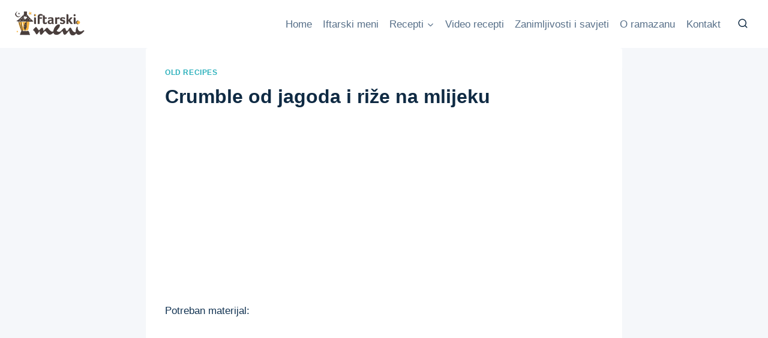

--- FILE ---
content_type: text/html; charset=utf-8
request_url: https://www.google.com/recaptcha/api2/aframe
body_size: 267
content:
<!DOCTYPE HTML><html><head><meta http-equiv="content-type" content="text/html; charset=UTF-8"></head><body><script nonce="BlZpsJOOZe5gYWr8PPD0ug">/** Anti-fraud and anti-abuse applications only. See google.com/recaptcha */ try{var clients={'sodar':'https://pagead2.googlesyndication.com/pagead/sodar?'};window.addEventListener("message",function(a){try{if(a.source===window.parent){var b=JSON.parse(a.data);var c=clients[b['id']];if(c){var d=document.createElement('img');d.src=c+b['params']+'&rc='+(localStorage.getItem("rc::a")?sessionStorage.getItem("rc::b"):"");window.document.body.appendChild(d);sessionStorage.setItem("rc::e",parseInt(sessionStorage.getItem("rc::e")||0)+1);localStorage.setItem("rc::h",'1769910510475');}}}catch(b){}});window.parent.postMessage("_grecaptcha_ready", "*");}catch(b){}</script></body></html>